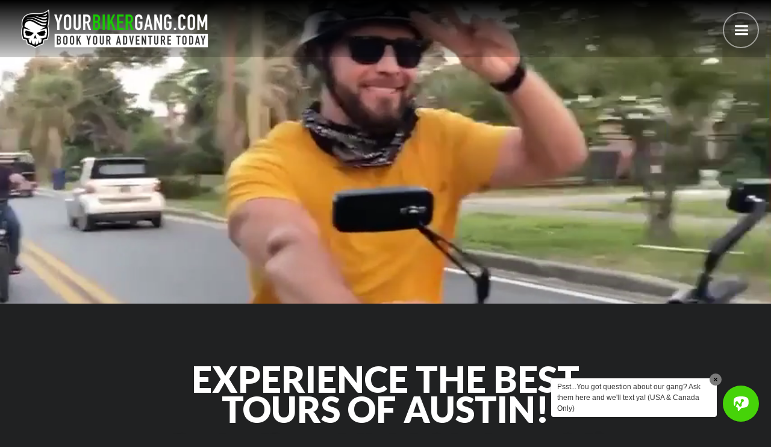

--- FILE ---
content_type: text/html
request_url: https://www.yourbikergang.com/
body_size: 7320
content:
<!DOCTYPE html><!-- Last Published: Mon Dec 08 2025 21:27:38 GMT+0000 (Coordinated Universal Time) --><html data-wf-domain="www.yourbikergang.com" data-wf-page="5e878513ee70853d11024de8" data-wf-site="5e17b197b15aefd38114d120"><head><meta charset="utf-8"/><title>The #1 E-Bike and Walking Tours</title><meta content="Join the ultimate adventure with YourBikerGang.com! Experience exhilarating tours designed for adventurous travelers seeking unique and thrilling experiences." name="description"/><meta content="The #1 E-Bike and Walking Tours" property="og:title"/><meta content="Join the ultimate adventure with YourBikerGang.com! Experience exhilarating tours designed for adventurous travelers seeking unique and thrilling experiences." property="og:description"/><meta content="https://cdn.prod.website-files.com/5e17b197b15aefd38114d120/6480df8b85e68075f0d6c686_YourBikerGang.com%20-%20Austin%20-%202030-p-1080.jpg" property="og:image"/><meta content="The #1 E-Bike and Walking Tours" property="twitter:title"/><meta content="Join the ultimate adventure with YourBikerGang.com! Experience exhilarating tours designed for adventurous travelers seeking unique and thrilling experiences." property="twitter:description"/><meta content="https://cdn.prod.website-files.com/5e17b197b15aefd38114d120/6480df8b85e68075f0d6c686_YourBikerGang.com%20-%20Austin%20-%202030-p-1080.jpg" property="twitter:image"/><meta property="og:type" content="website"/><meta content="summary_large_image" name="twitter:card"/><meta content="width=device-width, initial-scale=1" name="viewport"/><link href="https://cdn.prod.website-files.com/5e17b197b15aefd38114d120/css/citysnapshot.webflow.shared.fef1ca276.css" rel="stylesheet" type="text/css"/><link href="https://fonts.googleapis.com" rel="preconnect"/><link href="https://fonts.gstatic.com" rel="preconnect" crossorigin="anonymous"/><script src="https://ajax.googleapis.com/ajax/libs/webfont/1.6.26/webfont.js" type="text/javascript"></script><script type="text/javascript">WebFont.load({  google: {    families: ["Lato:100,100italic,300,300italic,400,400italic,700,700italic,900,900italic","Merriweather:300,300italic,400,400italic,700,700italic,900,900italic"]  }});</script><script type="text/javascript">!function(o,c){var n=c.documentElement,t=" w-mod-";n.className+=t+"js",("ontouchstart"in o||o.DocumentTouch&&c instanceof DocumentTouch)&&(n.className+=t+"touch")}(window,document);</script><link href="https://cdn.prod.website-files.com/5e17b197b15aefd38114d120/5e873ecbef3611ff3d6679f6_32_32.png" rel="shortcut icon" type="image/x-icon"/><link href="https://cdn.prod.website-files.com/5e17b197b15aefd38114d120/5e873ec74ae3578fe7904547_256_skull_sticker.png" rel="apple-touch-icon"/><script type="text/javascript">!function(f,b,e,v,n,t,s){if(f.fbq)return;n=f.fbq=function(){n.callMethod?n.callMethod.apply(n,arguments):n.queue.push(arguments)};if(!f._fbq)f._fbq=n;n.push=n;n.loaded=!0;n.version='2.0';n.agent='plwebflow';n.queue=[];t=b.createElement(e);t.async=!0;t.src=v;s=b.getElementsByTagName(e)[0];s.parentNode.insertBefore(t,s)}(window,document,'script','https://connect.facebook.net/en_US/fbevents.js');fbq('init', '314500378979955');fbq('track', 'PageView');</script><meta name="facebook-domain-verification" content="p4kt7bprertiv89206g8c6rz5sodny" />

<!-- Google Tag Manager -->
<script>(function(w,d,s,l,i){w[l]=w[l]||[];w[l].push({'gtm.start':
new Date().getTime(),event:'gtm.js'});var f=d.getElementsByTagName(s)[0],
j=d.createElement(s),dl=l!='dataLayer'?'&l='+l:'';j.async=true;j.src=
'https://www.googletagmanager.com/gtm.js?id='+i+dl;f.parentNode.insertBefore(j,f);
})(window,document,'script','dataLayer','GTM-WH3DCWS');</script>
<!-- End Google Tag Manager -->



<!-- Handlebars -->
<script src="https://cdn.jsdelivr.net/npm/handlebars@latest/dist/handlebars.js"></script>

<style>
  .truncate { white-space: normal; text-overflow: ellipsis; }
</style>

<script>
  //lil utility snuck in there
  function setCookie(cname, cvalue, exdays) {
  var d = new Date();
  d.setTime(d.getTime() + (exdays*24*60*60*1000));
  var expires = "expires="+ d.toUTCString();
  document.cookie = cname + "=" + cvalue + ";" + expires + ";path=/";
}
  
  function getCookie(cname) {
  var name = cname + "=";
  var decodedCookie = decodeURIComponent(document.cookie);
  var ca = decodedCookie.split(';');
  for(var i = 0; i <ca.length; i++) {
    var c = ca[i];
    while (c.charAt(0) == ' ') {
      c = c.substring(1);
    }
    if (c.indexOf(name) == 0) {
      return c.substring(name.length, c.length);
    }
  }
  return "";
}
  
  
  
</script>

   
<script type="text/javascript">window.__WEBFLOW_CURRENCY_SETTINGS = {"currencyCode":"USD","symbol":"$","decimal":".","fractionDigits":2,"group":",","template":"{{wf {\"path\":\"symbol\",\"type\":\"PlainText\"} }} {{wf {\"path\":\"amount\",\"type\":\"CommercePrice\"} }} {{wf {\"path\":\"currencyCode\",\"type\":\"PlainText\"} }}","hideDecimalForWholeNumbers":false};</script></head><body><div data-animation="over-right" class="navbar w-nav" data-easing2="ease-out" data-easing="ease-in" data-collapse="all" role="banner" data-no-scroll="1" data-duration="400" data-doc-height="1"><div class="container w-container"><a href="/" aria-current="page" class="logo-block w-nav-brand w--current"><div class="logotext">SNAPSHOT</div><div class="logoslogan">By YourBikerGang.com</div><img src="https://cdn.prod.website-files.com/5e17b197b15aefd38114d120/691260a7b248fead9b2f0105_My%20project%20copy%203.PNG" sizes="(max-width: 767px) 98vw, (max-width: 991px) 95vw, 940px" srcset="https://cdn.prod.website-files.com/5e17b197b15aefd38114d120/691260a7b248fead9b2f0105_My%20project%20copy%203-p-500.png 500w, https://cdn.prod.website-files.com/5e17b197b15aefd38114d120/691260a7b248fead9b2f0105_My%20project%20copy%203-p-800.png 800w, https://cdn.prod.website-files.com/5e17b197b15aefd38114d120/691260a7b248fead9b2f0105_My%20project%20copy%203-p-1080.png 1080w, https://cdn.prod.website-files.com/5e17b197b15aefd38114d120/691260a7b248fead9b2f0105_My%20project%20copy%203.PNG 1200w" alt="" class="image"/></a><nav role="navigation" class="nav-menu w-nav-menu"><div class="nav-color-overlay"><a href="/" aria-current="page" class="nav-menu-logo-link w-inline-block w--current"><img src="https://cdn.prod.website-files.com/5e17b197b15aefd38114d120/6908fcbccf0910949f01a8c6_Untitled%206.PNG" sizes="100vw" srcset="https://cdn.prod.website-files.com/5e17b197b15aefd38114d120/6908fcbccf0910949f01a8c6_Untitled%206-p-500.png 500w, https://cdn.prod.website-files.com/5e17b197b15aefd38114d120/6908fcbccf0910949f01a8c6_Untitled%206-p-800.png 800w, https://cdn.prod.website-files.com/5e17b197b15aefd38114d120/6908fcbccf0910949f01a8c6_Untitled%206.PNG 1080w" alt="" class="nav-menu-logo"/></a><div data-delay="0" data-hover="false" class="nav-link-drop-down w-dropdown"><div class="dropdown-toggle w-dropdown-toggle"><div class="icon w-icon-dropdown-toggle"></div><div class="dropdown-nav-link">Austin, Texas</div></div><nav class="nav-link-drop-down-list w-dropdown-list"><a href="/things-to-do-in-austin/adventures" class="nav-menu-drop-down-list-item w-dropdown-link">BOOK A Tour!</a><a href="/things-to-do-in-austin/private-parties" class="nav-menu-drop-down-list-item w-dropdown-link">private Parties</a><a href="/austin-e-bike-rental" class="nav-menu-drop-down-list-item w-dropdown-link">Bicycle &amp; e-bike rentals</a></nav></div><a href="/things-to-do-in-austin/corporate-events" class="nav-link">Corporate events</a><a href="/things-to-do-in-austin/private-parties" class="nav-link">birthdays &amp; celebrations</a><a href="/faq" class="nav-link">FAQs</a><a href="/austin-e-bike-rental" class="nav-link">RENTALS</a><a href="/members" class="nav-link">Membership discounts</a><a href="/policy" class="nav-link">The Rules of the gang &amp; Our policies</a><div class="nav-content-block"><div class="nav-block-title">Biker Gang Adventures?<br/>Really? </div><p class="nav-text">Really. We took the fun of riding on the open road with friends and turned it into a fun tongue-in-cheek adventure that makes seeing the culture and history of a city the FUNNEST experience possible.</p><a href="/about-us" class="nav-read-more-link">More About us</a></div></div></nav><div class="menu-button w-nav-button"><div class="w-icon-nav-menu"></div></div></div></div><div class="videos"><div data-poster-url="https://cdn.prod.website-files.com/5e17b197b15aefd38114d120/6426e87224a10f8093f85b10_austin-tour-company-converted-poster-00001.jpg" data-video-urls="https://cdn.prod.website-files.com/5e17b197b15aefd38114d120/6426e87224a10f8093f85b10_austin-tour-company-converted-transcode.mp4,https://cdn.prod.website-files.com/5e17b197b15aefd38114d120/6426e87224a10f8093f85b10_austin-tour-company-converted-transcode.webm" data-autoplay="true" data-loop="true" data-wf-ignore="true" class="desktopbackgroundvideo w-background-video w-background-video-atom"><video id="7e8b4fcc-a626-3a18-a28d-2ed85fe330fb-video" autoplay="" loop="" style="background-image:url(&quot;https://cdn.prod.website-files.com/5e17b197b15aefd38114d120/6426e87224a10f8093f85b10_austin-tour-company-converted-poster-00001.jpg&quot;)" muted="" playsinline="" data-wf-ignore="true" data-object-fit="cover"><source src="https://cdn.prod.website-files.com/5e17b197b15aefd38114d120/6426e87224a10f8093f85b10_austin-tour-company-converted-transcode.mp4" data-wf-ignore="true"/><source src="https://cdn.prod.website-files.com/5e17b197b15aefd38114d120/6426e87224a10f8093f85b10_austin-tour-company-converted-transcode.webm" data-wf-ignore="true"/></video></div><div data-poster-url="https://cdn.prod.website-files.com/5e17b197b15aefd38114d120/6424a85fa7a5e2c6a66ce39b_best_tour_company_in_austin-poster-00001.jpg" data-video-urls="https://cdn.prod.website-files.com/5e17b197b15aefd38114d120/6424a85fa7a5e2c6a66ce39b_best_tour_company_in_austin-transcode.mp4,https://cdn.prod.website-files.com/5e17b197b15aefd38114d120/6424a85fa7a5e2c6a66ce39b_best_tour_company_in_austin-transcode.webm" data-autoplay="true" data-loop="true" data-wf-ignore="true" class="mobilebackgroundvideo w-background-video w-background-video-atom"><video id="3e6266df-5efb-9fc5-0bd3-4445c3269681-video" autoplay="" loop="" style="background-image:url(&quot;https://cdn.prod.website-files.com/5e17b197b15aefd38114d120/6424a85fa7a5e2c6a66ce39b_best_tour_company_in_austin-poster-00001.jpg&quot;)" muted="" playsinline="" data-wf-ignore="true" data-object-fit="cover"><source src="https://cdn.prod.website-files.com/5e17b197b15aefd38114d120/6424a85fa7a5e2c6a66ce39b_best_tour_company_in_austin-transcode.mp4" data-wf-ignore="true"/><source src="https://cdn.prod.website-files.com/5e17b197b15aefd38114d120/6424a85fa7a5e2c6a66ce39b_best_tour_company_in_austin-transcode.webm" data-wf-ignore="true"/></video></div></div><div class="section"><div class="container w-container"><div class="page-title-block"><h1 class="page-title">eXPERIENCE THE BEST<br/>TOURS OF Austin! <br/></h1><h2 class="page-subtitle videooverlay">Choose from e-bikes or regular bicycles for the best time on two wheels!</h2></div><div class="text-row w-row"><div class="text-column-left w-col w-col-6 w-col-stack"><div><img src="https://cdn.prod.website-files.com/5e17b197b15aefd38114d120/6880fb33e2347a68b1016d24_38F7686E-620E-4D6C-B510-C0851B2ACBCF%202.jpg" loading="lazy" width="422" sizes="(max-width: 479px) 92vw, 422px" alt="" srcset="https://cdn.prod.website-files.com/5e17b197b15aefd38114d120/6880fb33e2347a68b1016d24_38F7686E-620E-4D6C-B510-C0851B2ACBCF%202-p-500.jpg 500w, https://cdn.prod.website-files.com/5e17b197b15aefd38114d120/6880fb33e2347a68b1016d24_38F7686E-620E-4D6C-B510-C0851B2ACBCF%202-p-800.jpg 800w, https://cdn.prod.website-files.com/5e17b197b15aefd38114d120/6880fb33e2347a68b1016d24_38F7686E-620E-4D6C-B510-C0851B2ACBCF%202-p-1080.jpg 1080w, https://cdn.prod.website-files.com/5e17b197b15aefd38114d120/6880fb33e2347a68b1016d24_38F7686E-620E-4D6C-B510-C0851B2ACBCF%202-p-1600.jpg 1600w, https://cdn.prod.website-files.com/5e17b197b15aefd38114d120/6880fb33e2347a68b1016d24_38F7686E-620E-4D6C-B510-C0851B2ACBCF%202.jpg 1738w"/></div></div><div class="recent-post-column-right w-col w-col-6 w-col-stack"><h2 class="column-title"></h2><div class="w-richtext"><h4>We are the #1 tours in Austin for ONE reason. We&#x27;re the MOST FUN! Our award winning e-bike &amp; bicycle tours are GUARANTEED to be the most fun you can have on any tour! We also offer private parties for large groups, birthdays, and corporate events. E-bike and bicycle rentals are also available if you want to explore the city at your own pace. Take a look at our tour schedule to check out our unique experiences that are unmatched by any other tour company. We&#x27;re now part of Texallent Adventures, LLC and we now offer tours from Bike &amp; Brew ATX, as well as bike tours and rentals from Austin Bike Tours &amp; Rentals!</h4></div><a href="https://fareharbor.com/embeds/book/yourbikergang-austin/?full-items=yes&amp;flow=1508094" class="button outline-button w-button">Click here to view<br/>our tours </a><a href="/austin-e-bike-rental" class="button outline-button left w-button">click here to learn<br/>about out rentals</a></div></div></div></div><section><div class="w-layout-blockcontainer w-container"><div class="w-embed w-script"><script src="https://fareharbor.com/embeds/script/calendar/yourbikergang-austin/?fallback=simple&ref=ybg_home_page_cal&full-items=yes&bookable-only=yes&flow=1227823"></script></div></div></section><div class="section---trust"><div class="div-block-5"><h1 class="heading-2">Rated 5 Stars &amp; The #1 Tours On Tripadvisor!</h1></div></div><div class="ybg-section alternate"><div class="container w-container"><h1 class="page-title">Want proof? Read these reviews!</h1><div class="spacer"></div><div class="reviews-list-wrapper w-dyn-list"><div role="list" class="review-widget-wrapper w-dyn-items w-row"><div role="listitem" class="collection-item-2 w-dyn-item w-col w-col-4"><div class="review-link-block"><div class="review-overlay"><div class="review-title-wrapper"><a href="/reviews/great-way-to-experience-downtown-austin" class="w-inline-block"><div class="text-block-8">TripAdvisor</div><div class="div-block-2"><div class="text-block-4">5</div><div class="text-block-4"> Stars</div></div><h1 class="review-block-title">Guide28074818339</h1></a><div class="review-description truncate w-richtext"><p>We had such a fun time with Tyler as our tour guide. He made the tour super fun and kept the energy positive the entire time. Definitely an unforgettable experience. I would recommend it to anymore.</p></div></div></div><div class="html-embed-7 w-embed w-script"><script>
window.reviews = window.reviews || [];

window.reviews.push(
 {
      "@type": "Review",
      "author": "Guide28074818339",
      "datePublished": "May 14, 2019",
      "name": "TripAdvisor",
      "reviewRating": {
        "@type": "Rating",
        "bestRating": "5",
        "ratingValue": "5",
        "worstRating": "1"
      }
    }
);
</script></div></div></div><div role="listitem" class="collection-item-2 w-dyn-item w-col w-col-4"><div class="review-link-block"><div class="review-overlay"><div class="review-title-wrapper"><a href="/reviews/highlight-of-the-trip" class="w-inline-block"><div class="text-block-8">TripAdvisor</div><div class="div-block-2"><div class="text-block-4">5</div><div class="text-block-4"> Stars</div></div><h1 class="review-block-title">southernangela</h1></a><div class="review-description truncate w-richtext"><p>We had an amazing tour today! Tyler was a fantastic guide. We saw the city, laughed so much and enjoyed the stop at the food trucks midway. Our guide was a true city expert, and very entertaining the whole time! You have to do this if you&#x27;re in town. The bikes get lots of attention - people you pass will be waving and smiling at you. Check it out!</p></div></div></div><div class="html-embed-7 w-embed w-script"><script>
window.reviews = window.reviews || [];

window.reviews.push(
 {
      "@type": "Review",
      "author": "southernangela",
      "datePublished": "Apr 03, 2019",
      "name": "TripAdvisor",
      "reviewRating": {
        "@type": "Rating",
        "bestRating": "5",
        "ratingValue": "5",
        "worstRating": "1"
      }
    }
);
</script></div></div></div><div role="listitem" class="collection-item-2 w-dyn-item w-col w-col-4"><div class="review-link-block"><div class="review-overlay"><div class="review-title-wrapper"><a href="/reviews/our-awesome-your-biker-gang-experience" class="w-inline-block"><div class="text-block-8">TripAdvisor</div><div class="div-block-2"><div class="text-block-4">5</div><div class="text-block-4"> Stars</div></div><h1 class="review-block-title">Global09818295447</h1></a><div class="review-description truncate w-richtext"><p>Highly recommend and will absolutely schedule with family and friends again. Cope was the best! Down to earth, fun and made the ride a real adventure!!</p></div></div></div><div class="html-embed-7 w-embed w-script"><script>
window.reviews = window.reviews || [];

window.reviews.push(
 {
      "@type": "Review",
      "author": "Global09818295447",
      "datePublished": "Jun 10, 2019",
      "name": "TripAdvisor",
      "reviewRating": {
        "@type": "Rating",
        "bestRating": "5",
        "ratingValue": "5",
        "worstRating": "1"
      }
    }
);
</script></div></div></div></div></div></div></div><div class="ybg-section"><div class="container w-container"><div class="w-dyn-list"><div role="list" class="w-dyn-items"><div role="listitem" class="w-dyn-item"><h1 class="page-title">Hey, Check this out!</h1><div class="spacer"></div><div class="w-row"><div class="w-col w-col-6"><div style="background-image:url(&quot;https://cdn.prod.website-files.com/5e17b197b15aef0be114d133/68546a0515800675c16f872b_IMG_0771.jpg&quot;)" class="div-block-10"><div class="w-dyn-bind-empty w-video w-embed"></div></div></div><div class="w-col w-col-6"><a href="/articles/top-5-things-to-do-in-austin-this-summer-to-stay-cool" class="w-inline-block"><h1 class="page-title-h2">Top 5 Things to Do in Austin This Summer To Stay Cool!</h1><p class="page-paragraph">Summer in Austin is a vibrant blend of outdoor adventures, live music, and unique cultural experiences. Whether you&#x27;re a local or visiting the Texas capital for the first time, there&#x27;s no shortage of exciting activities to enjoy. Here are the top five must-do experiences this summer!</p></a></div></div></div></div></div><div class="spacer"></div></div></div><div class="floating-footer"><footer id="footer" class="footer"><div class="w-container"><div class="footer-flex-container"><a href="#" class="footer-logo-link w-inline-block"><img src="https://cdn.prod.website-files.com/5e17b197b15aefd38114d120/6908fc2d0fe9ec4ac0c06018_5e83b0359e68853811e2f272_%402xlogo_mobile_skull%20(1).png" alt="" class="footer-image"/></a><div><h2 class="footer-heading"><strong>FIND THE CLUBHOUSE</strong></h2><a href="https://g.page/yourbikergang-atx?share" target="_blank" class="link-block w-inline-block"><p class="paragraph">YourBikerGang.com - Austin<br/>Austin Bike Tours &amp; Rentals<br/>Bike &amp; Brew ATX<br/>506 Walsh St<br/>Austin, TX 78703</p></a><a href="https://g.page/yourbikergang-panamacity?share" target="_blank" class="w-inline-block"><p class="paragraph"></p></a></div><div><h2 class="footer-heading">Text US (USA &amp; Canada ONLY)</h2><a href="sms:8339883999" target="_blank" class="w-inline-block"><div class="footer-phone-number">(833) 988-3999</div></a><h2 class="footer-heading"><strong>Email &amp; INTERNATIONAL<br/>CONTACT &amp; Form Links</strong></h2><a href="mailto:hello@yourbikergang.com" class="footer-link-2">Email Us</a><a href="https://wa.me/message/BWGHAEOUECJ5L1" class="footer-link-2">WhatsApp for International</a><a href="https://forms.gle/zds9rN3uqMCQyFSq9" class="footer-link-2">Birthday/Wedding Party Request</a><a href="https://forms.gle/zds9rN3uqMCQyFSq9" class="footer-link-2">Team Building Activities</a></div><div><h2 class="footer-heading"><strong>QUICK LINKS</strong></h2><ul role="list" class="w-list-unstyled"><li><a href="/things-to-do-in-austin/corporate-events" class="footer-link-2">Corporate Events</a></li><li><a href="/things-to-do-in-austin/private-parties" class="footer-link-2">Private Party Rides</a></li><li><a href="https://www.youtube.com/watch?v=MDVEam9zJXM&amp;t=4s" class="footer-link-2">What Is A Biker Gang Tour?</a></li><li><a href="/policy" class="footer-link-2">Rules &amp; Policies</a></li><li><a href="/faq" class="footer-link-2">FAQs</a></li><li><a href="/members" target="_blank" class="footer-link-2">Your Member Benefits</a></li><li><a href="https://www.instagram.com/yourbikergang/#" target="_blank" class="footer-link-2">Instagram</a></li></ul></div></div><div>Copyright © 2025 YourBikerGang.com, a Texallent Adventures, LLC Company - All rights reserved.<br/>‍</div></div></footer></div><script src="https://d3e54v103j8qbb.cloudfront.net/js/jquery-3.5.1.min.dc5e7f18c8.js?site=5e17b197b15aefd38114d120" type="text/javascript" integrity="sha256-9/aliU8dGd2tb6OSsuzixeV4y/faTqgFtohetphbbj0=" crossorigin="anonymous"></script><script src="https://cdn.prod.website-files.com/5e17b197b15aefd38114d120/js/webflow.schunk.1a807f015b216e46.js" type="text/javascript"></script><script src="https://cdn.prod.website-files.com/5e17b197b15aefd38114d120/js/webflow.schunk.b141c73feabfab29.js" type="text/javascript"></script><script src="https://cdn.prod.website-files.com/5e17b197b15aefd38114d120/js/webflow.8255685b.fc6053455e357b0a.js" type="text/javascript"></script><!-- Google Tag Manager (noscript) -->
<noscript><iframe src="https://www.googletagmanager.com/ns.html?id=GTM-WH3DCWS"
height="0" width="0" style="display:none;visibility:hidden"></iframe></noscript>
<!-- End Google Tag Manager (noscript) -->

<script>
  var user = { firstName:'', lastname:''};
  Handlebars.registerHelper('choose', function (a, b) {return a ? a : b;});

  
$(document).ready(function() {
	console.log('templates running.');

  	$('[data]').each(function(item){
      console.log("template: "  + $(this).html());
  		var template = Handlebars.compile($(this).html());
  		$(this).html(template(user));
  		console.log('ran on :' + $(this).get(0).tagName);
	});
})


function handleCredentialResponse(response) {
    window.user.response = response;
    console.log(JSON.stringify(response));
  }

</script>

<!-- Start of Salesmsg Embed Code -->
<script type="text/javascript" src="https://d20ufhxg3m5wej.cloudfront.net/js/combine-4fc3c058fbd02c7eb33beb9693413fa2.js"></script>
<!-- End of Salesmsg Embed Code -->
<script>
$( document ).ready(function() {
setTimeout(function(){
   var observer = lozad();
  observer.observe();},1000);
});
  
</script></body></html>

--- FILE ---
content_type: application/javascript
request_url: https://prism.app-us1.com/?a=91902954&u=https%3A%2F%2Fwww.yourbikergang.com%2F
body_size: 121
content:
window.visitorGlobalObject=window.visitorGlobalObject||window.prismGlobalObject;window.visitorGlobalObject.setVisitorId('2e44cf17-288c-45de-a4a9-212e7ae375bb', '91902954');window.visitorGlobalObject.setWhitelistedServices('tracking', '91902954');